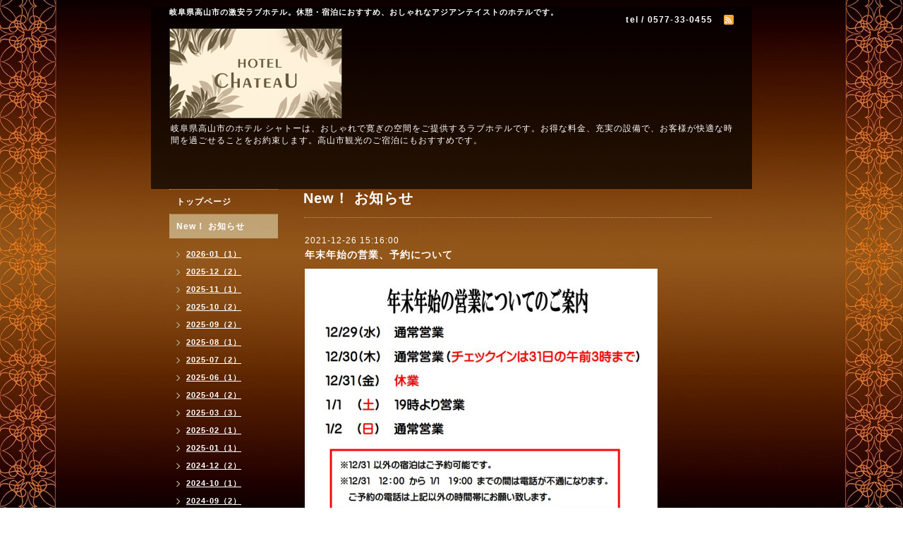

--- FILE ---
content_type: text/html; charset=utf-8
request_url: https://chateau-h.net/info/2021-12
body_size: 4629
content:
<!DOCTYPE html PUBLIC "-//W3C//DTD XHTML 1.0 Transitional//EN" "http://www.w3.org/TR/xhtml1/DTD/xhtml1-transitional.dtd">
<html xmlns="http://www.w3.org/1999/xhtml" xml:lang="ja" lang="ja">
<head>
<meta http-equiv="content-type" content="text/html; charset=utf-8" />
<title>New！ お知らせ &gt; 2021-12 - 岐阜県高山市のラブホテル【ホテル シャトー】</title>
<meta name="viewport" content="width=device-width, initial-scale=1, maximum-scale=1, user-scalable=yes" />
<meta name="keywords" content="高山市,ラブホテル,宿泊,休憩,おすすめ,おしゃれ,激安" />
<meta name="description" content="New！ お知らせ &gt; 2021-12 | 岐阜県高山市のホテル シャトーは、おしゃれで寛ぎの空間をご提供するラブホテルです。お得な料金、充実の設備で、お客様が快適な時間を過ごせることをお約束します。高山市観光のご宿泊にもおすすめです。" />
<meta property="og:title" content="岐阜県高山市のラブホテル【ホテル シャトー】" />
<meta property="og:image" content="https://cdn.goope.jp/41356/161005160432vcrq.jpg" />
<meta property="og:site_name" content="岐阜県高山市のラブホテル【ホテル シャトー】" />
<meta http-equiv="content-style-type" content="text/css" />
<meta http-equiv="content-script-type" content="text/javascript" />

<link rel="alternate" type="application/rss+xml" title="岐阜県高山市のラブホテル【ホテル シャトー】 / RSS" href="/feed.rss" />
<style type="text/css" media="all">@import "/style.css?275145-1602123116";</style>
<script type="text/javascript" src="/assets/jquery/jquery-1.9.1.min.js"></script>
<script type="text/javascript" src="/js/tooltip.js"></script>
<script type="text/javascript" src="/assets/responsiveslides/responsiveslides.min.js"></script>
<script type="text/javascript" src="/assets/colorbox/jquery.colorbox-min.js"></script>

    <script>
      $(document).ready(function(){
      $("#main").find(".thickbox").colorbox({rel:'thickbox',maxWidth: '98%'});
      });
    </script>
<meta name="google-site-verification" content="J4--FsdVHQjFv4ktyReY91H0mlegMthTRwdgtBu6k18" />
<!-- Global site tag (gtag.js) - Google Analytics -->
<script async src="https://www.googletagmanager.com/gtag/js?id=UA-153554285-1"></script>
<script>
  window.dataLayer = window.dataLayer || [];
  function gtag(){dataLayer.push(arguments);}
  gtag('js', new Date());

  gtag('config', 'UA-153554285-1');
</script>
</head>

<body id="info">
<div id="wrapper">
<div id="wrapper_inner">

<!-- ヘッダー部分ここから // -->
<div id="header">
<div id="header_inner">


    <div class="shop_title">
        <div class="shop_rss shop_rss_sp"><a href="/feed.rss"><img src="/img/icon/rss2.png" /></a></div>
        <div class="shop_tel shop_tel_sp">tel&nbsp;/&nbsp;0577-33-0455</div>
        
        <div class="header_social_wrap">
          

               

                        
       </div>           
    </div>


  <div class="site_title">
    <h1 style="margin:10px 0 15px;font-size: 11px;">岐阜県高山市の激安ラブホテル。休憩・宿泊におすすめ、おしゃれなアジアンテイストのホテルです。</h1>
    <div class="site_logo"><a href="https://chateau-h.net"><img src='//cdn.goope.jp/41356/161005160432vcrq.jpg' alt='岐阜県高山市のラブホテル【ホテル シャトー】' /></a></div>
    <div class="site_description site_description_smartphone">岐阜県高山市のホテル シャトーは、おしゃれで寛ぎの空間をご提供するラブホテルです。お得な料金、充実の設備で、お客様が快適な時間を過ごせることをお約束します。高山市観光のご宿泊にもおすすめです。</div>
  </div>


</div>
</div>
<!-- // ヘッダー部分ここまで -->


<div id="contents">
<div id="contents_inner">


  <!-- メイン部分ここから -->
  <div id="main">
  <div id="main_inner">

    


    
    <!----------------------------------------------

      ページ：インフォメーション

    ---------------------------------------------->
    <h2 class="page_title">New！ お知らせ</h2>
    <div class="info_area">
    <div class="autopagerize_page_element">

      
      <div class="info">
        <div class="info_date">
          2021-12-26 15:16:00
        </div>
        <div class="info_title">
          <a href="/info/4315359">年末年始の営業、予約について</a>
        </div>
        <div class="info_photo">
          <a href='//cdn.goope.jp/41356/211226151659-61c808db952a2.jpg' class='thickbox'><img src='//cdn.goope.jp/41356/211226151659-61c808db952a2_l.jpg' alt='年末年始の営業、予約について'/></a>
        </div>
        <div class="info_body">
          上記の通りにて営業させて頂きますので、何卒宜しくお願い申し上げます。
        </div>
      </div>
      

    </div>
    </div>

<div class="ct-link-btn">
<a href="/free/service">ホテル シャトーの詳しいご利用料金はこちら</a>
</div>

<div class="pd-cont">
<h2>休憩・宿泊におすすめ！岐阜県高山市のホテル シャトー</h2>
<table>
<tr>
<th>名称</th>
<td>ホテル シャトー</td>
</tr>
<tr>
<th>会社名</th>
<td>有限会社ホテル高峰</td>
</tr>
<tr>
<th>住所</th>
<td>〒506-0825 岐阜県高山市石浦町2-284</td>
</tr>
<tr>
<th>電話番号</th>
<td>0577-33-0455</td>
</tr>
<tr>
<th>HP</th>
<td><a href="/">https://chateau-h.net/</a></td>
</tr>
</table>
</div>
    


    


    


    


    


    


    

    

    


    
      <div class="autopagerize_insert_before"></div>
      <div class="pager">
         <a href="/info/2021-12" class='chk'>1</a>
      </div>
    


  </div>
  </div>
  <!-- // メイン部分ここまで -->

</div>
</div>
<!-- // contents -->


<!-- ナビゲーション部分ここから // -->
<div id="navi">
<div id="navi_inner">
  <ul>
    
    <li><a href="/"  class="navi_top">トップページ</a></li>
    
    <li><a href="/info"  class="navi_info active">New！ お知らせ</a><ul class="sub_navi">
<li><a href='/info/2026-01'>2026-01（1）</a></li>
<li><a href='/info/2025-12'>2025-12（2）</a></li>
<li><a href='/info/2025-11'>2025-11（1）</a></li>
<li><a href='/info/2025-10'>2025-10（2）</a></li>
<li><a href='/info/2025-09'>2025-09（2）</a></li>
<li><a href='/info/2025-08'>2025-08（1）</a></li>
<li><a href='/info/2025-07'>2025-07（2）</a></li>
<li><a href='/info/2025-06'>2025-06（1）</a></li>
<li><a href='/info/2025-04'>2025-04（2）</a></li>
<li><a href='/info/2025-03'>2025-03（3）</a></li>
<li><a href='/info/2025-02'>2025-02（1）</a></li>
<li><a href='/info/2025-01'>2025-01（1）</a></li>
<li><a href='/info/2024-12'>2024-12（2）</a></li>
<li><a href='/info/2024-10'>2024-10（1）</a></li>
<li><a href='/info/2024-09'>2024-09（2）</a></li>
<li><a href='/info/2024-08'>2024-08（1）</a></li>
<li><a href='/info/2024-07'>2024-07（2）</a></li>
<li><a href='/info/2024-06'>2024-06（1）</a></li>
<li><a href='/info/2024-04'>2024-04（2）</a></li>
<li><a href='/info/2024-03'>2024-03（2）</a></li>
<li><a href='/info/2024-02'>2024-02（2）</a></li>
<li><a href='/info/2023-12'>2023-12（2）</a></li>
<li><a href='/info/2023-11'>2023-11（1）</a></li>
<li><a href='/info/2023-10'>2023-10（1）</a></li>
<li><a href='/info/2023-09'>2023-09（2）</a></li>
<li><a href='/info/2023-08'>2023-08（1）</a></li>
<li><a href='/info/2023-07'>2023-07（3）</a></li>
<li><a href='/info/2023-06'>2023-06（1）</a></li>
<li><a href='/info/2023-05'>2023-05（1）</a></li>
<li><a href='/info/2023-04'>2023-04（1）</a></li>
<li><a href='/info/2023-03'>2023-03（3）</a></li>
<li><a href='/info/2023-02'>2023-02（1）</a></li>
<li><a href='/info/2023-01'>2023-01（1）</a></li>
<li><a href='/info/2022-12'>2022-12（2）</a></li>
<li><a href='/info/2022-11'>2022-11（1）</a></li>
<li><a href='/info/2022-10'>2022-10（1）</a></li>
<li><a href='/info/2022-09'>2022-09（3）</a></li>
<li><a href='/info/2022-08'>2022-08（1）</a></li>
<li><a href='/info/2022-07'>2022-07（3）</a></li>
<li><a href='/info/2022-06'>2022-06（1）</a></li>
<li><a href='/info/2022-05'>2022-05（1）</a></li>
<li><a href='/info/2022-04'>2022-04（2）</a></li>
<li><a href='/info/2022-03'>2022-03（2）</a></li>
<li><a href='/info/2022-02'>2022-02（2）</a></li>
<li><a href='/info/2022-01'>2022-01（2）</a></li>
<li><a href='/info/2021-12' class='active'>2021-12（1）</a></li>
<li><a href='/info/2021-11'>2021-11（2）</a></li>
<li><a href='/info/2021-10'>2021-10（1）</a></li>
<li><a href='/info/2021-09'>2021-09（2）</a></li>
<li><a href='/info/2021-08'>2021-08（1）</a></li>
<li><a href='/info/2021-07'>2021-07（2）</a></li>
<li><a href='/info/2021-06'>2021-06（2）</a></li>
<li><a href='/info/2021-05'>2021-05（1）</a></li>
<li><a href='/info/2021-03'>2021-03（4）</a></li>
<li><a href='/info/2021-02'>2021-02（1）</a></li>
<li><a href='/info/2021-01'>2021-01（2）</a></li>
<li><a href='/info/2020-12'>2020-12（2）</a></li>
<li><a href='/info/2020-11'>2020-11（2）</a></li>
<li><a href='/info/2020-10'>2020-10（1）</a></li>
<li><a href='/info/2020-09'>2020-09（2）</a></li>
<li><a href='/info/2020-08'>2020-08（2）</a></li>
<li><a href='/info/2020-07'>2020-07（2）</a></li>
<li><a href='/info/2020-06'>2020-06（1）</a></li>
<li><a href='/info/2020-03'>2020-03（2）</a></li>
<li><a href='/info/2020-02'>2020-02（1）</a></li>
<li><a href='/info/2020-01'>2020-01（3）</a></li>
<li><a href='/info/2019-12'>2019-12（2）</a></li>
<li><a href='/info/2019-11'>2019-11（1）</a></li>
<li><a href='/info/2019-10'>2019-10（1）</a></li>
<li><a href='/info/2019-09'>2019-09（1）</a></li>
<li><a href='/info/2019-08'>2019-08（3）</a></li>
<li><a href='/info/2019-07'>2019-07（1）</a></li>
<li><a href='/info/2019-06'>2019-06（1）</a></li>
<li><a href='/info/2019-05'>2019-05（1）</a></li>
<li><a href='/info/2019-04'>2019-04（3）</a></li>
<li><a href='/info/2019-03'>2019-03（2）</a></li>
<li><a href='/info/2019-02'>2019-02（1）</a></li>
<li><a href='/info/2019-01'>2019-01（1）</a></li>
<li><a href='/info/2018-12'>2018-12（2）</a></li>
<li><a href='/info/2018-10'>2018-10（1）</a></li>
<li><a href='/info/2018-07'>2018-07（3）</a></li>
<li><a href='/info/2018-06'>2018-06（1）</a></li>
<li><a href='/info/2018-05'>2018-05（2）</a></li>
<li><a href='/info/2018-04'>2018-04（1）</a></li>
<li><a href='/info/2018-03'>2018-03（2）</a></li>
<li><a href='/info/2018-01'>2018-01（1）</a></li>
<li><a href='/info/2017-12'>2017-12（2）</a></li>
<li><a href='/info/2017-10'>2017-10（1）</a></li>
<li><a href='/info/2017-09'>2017-09（2）</a></li>
<li><a href='/info/2017-07'>2017-07（4）</a></li>
<li><a href='/info/2017-05'>2017-05（1）</a></li>
<li><a href='/info/2017-04'>2017-04（2）</a></li>
<li><a href='/info/2017-03'>2017-03（2）</a></li>
<li><a href='/info/2017-02'>2017-02（1）</a></li>
<li><a href='/info/2017-01'>2017-01（1）</a></li>
<li><a href='/info/2016-12'>2016-12（2）</a></li>
<li><a href='/info/2016-09'>2016-09（1）</a></li>
</ul>
</li>
    
    <li><a href="/free/page-address2"  class="navi_free free_110022">ご予約について</a></li>
    
    <li><a href="/free/service"  class="navi_free free_101410">ご利用システム(料金)</a></li>
    
    <li><a href="/photo"  class="navi_photo">客室&各種サービス 紹介</a></li>
    
    <li><a href="/menu"  class="navi_menu">お食事メニュー</a></li>
    
    <li><a href="/about"  class="navi_about">店舗情報</a></li>
    
  </ul>
  <br class="clear" />
</div>
<!-- ナビゲーションパーツここから // -->
<div id="navi_parts">
<div class="navi_parts_detail">
<style type="text/css">
/* 料金表 */
.pd-cont { margin: 40px auto; }
.pd-cont h2 { font-size: 155%; font-weight: normal; margin: 0 auto 15px; }
.pd-cont table { border: 1px solid #ddd; border-collapse: collapse; box-sizing: border-box; width: 100%; }
.pd-cont th { background: #25020080; width: 25%; vertical-align: middle; border: 1px solid #ddd; padding: 10px; }
.pd-cont td { background: #25020080; width: 75%; vertical-align: middle; border: 1px solid #ddd; padding: 10px; }
@media screen and (max-width: 640px) {
.pd-cont th, .pd-cont td { box-sizing: border-box; display: block; width: 100%; }
}
/* 客室紹介 */
.pp-cont2 { margin: 40px auto; }
.pp-cont2 h2 { font-size: 155%; font-weight: normal; margin: 0 auto 15px; }
.pp-wrap2 { margin: 0 auto 20px; text-align: center; }
.pp-wrap2 h3 { border: none; border-bottom: 2px dashed #ddd; margin: 0 auto 15px; padding: 0 0 5px; text-align: left; }
.pp-box2 { box-sizing: border-box; display: inline-block; width: 24%; }
.pp-box-pic2 { margin: 0 auto 10px; }
.pp-box-pic2 img { height: auto; max-width: 100%; width: 100%; }
@media screen and (max-width: 640px) {
.pp-box2 { width: 49%; }
}
/* リンクボタン */
.ct-link-btn { margin: 40px auto; text-align: center; }
.ct-link-btn a { display: inline-block; box-sizing: border-box; width: 90%; text-decoration: none; border-radius: 5px; padding: 15px 10px; background: #6f604a; color: #fff; font-size: 110%; font-weight: bold; letter-spacing: 1px; }
.ct-link-btn a:hover { opacity: .7; }
@media screen and (max-width: 640px) {
.ct-link-btn a { display: block; width: 100%; margin: 0 auto 10px; }
}
/* 追加テキスト */
.s-txt { margin: 30px auto; }
.s-txt h2 { font-size: 155%; font-weight: normal; margin: 0 auto 15px; }
.s-txt p { margin: 0 auto 15px; padding: 0; }
.s-txt p a { text-decoration: underline; }
.s-txt p a:hover { opacity: .7; text-decoration: none; }
/* コラム一覧 */
.cl-link-box { border: 2px solid #BC9D60; border-radius: 5px; margin: 0 auto 30px; padding: 15px; }
.cl-link-box h3 { border: none; border-bottom: 2px solid #BC9D60; font-size: 140%; margin: 0 auto 20px; padding: 0 0 5px; }
.c-list-lt { list-style: square; padding: 0 0 0 20px; }
.c-list-lt a { box-sizing: border-box; display: inline-block; text-decoration: underline; vertical-align: top; width: 100%; }
.c-list-lt a:hover { background: #fff; color: #8c703a; text-decoration: none; }
.c-list-lt span { font-size: 125%; font-weight: bold; }
</style>
</div>
<div class="navi_parts_detail">
<a href="https://www.hidatakayama.or.jp/" target="_blank"><img src="//cdn.goope.jp/41356/220730100258-62e4834264164.jpg" alt="" /></a>
</div>
</div>

<!-- // ナビゲーションパーツここまで -->
<!--
<style>
.hotel-chateau {
	margin-top: 10px;
}
.hotel-chateau a:hover img{
	opacity:0.7;
}
</style>
<p class="hotel-chateau"><a href="#"><img src="//cdn.goope.jp/41356/160928182615-57eb8cb721c1f.jpg" alt="hotel-chateau"></a></p>
</div>
-->
<!-- // ナビゲーション部分ここまで -->


<!-- サイドバー部分ここから // -->
<!-- <div id="sidebar">
<div id="sidebar_inner">


  <div class="today_area today_area_smartphone">
    <div class="today_title">2026.01.24 Saturday</div>
    
  </div>


  <div class="counter_area counter_area_smartphone">
    <div class="counter_title">カウンター</div>
    <div class="counter_today">
      Today&nbsp;<span class="num">194</span>
    </div>
    <div class="counter_yesterday">
      Yesterday&nbsp;<span class="num">274</span>
    </div>
    <div class="counter_total">
      Total&nbsp;<span class="num">1082390</span>
    </div>
  </div>

  <div class="qr_area qr_area_smartphone">
    <div class="qr_title">携帯サイト</div>
    <div class="qr_img"><img src="//r.goope.jp/qr/g0002667"width="100" height="100" /></div>
  </div>

</div>
</div>
<!-- // サイドバー部分ここまで -->


<!-- フッター部分ここから // -->
<div id="footer">
<div id="footer_inner">

 <div class="shop_title_footer clearfix">
      <div class="shop_info_footer">
        <div class="shop_rss_footer"><a href="/feed.rss"><img src="/img/icon/rss2.png" /></a></div>
        <div class="shop_name_footer">ホテル シャトー&nbsp; </div>
      </div>
      <div class="shop_tel_footer">0577-33-0455</div>
  </div>

  <div class="copyright copyright_smartphone">&copy;2026 <a href="https://chateau-h.net">ホテル シャトー</a>. All Rights Reserved.</div>

  <div class="powered powered_smartphone">Powered by <a href="https://goope.jp/">グーペ</a> / <a href="https://admin.goope.jp/">Admin</a></div>
  <br class="clear" />

</div>
</div>
<!-- // フッター部分ここまで -->
</div>
</div>

<div class="sp-footer">
<a href="tel:0577-33-0455"><img src="https://cdn.goope.jp/41356/181017104510-5bc6942651dfa.png" alt=""></a>
</div><!-- /.sp-footer -->


<!-- Yahoo Code for your Target List -->
<script type="text/javascript" language="javascript">
/* <![CDATA[ */
var yahoo_retargeting_id = '4DT4MQXO7R';
var yahoo_retargeting_label = '';
var yahoo_retargeting_page_type = '';
var yahoo_retargeting_items = [{item_id: '', category_id: '', price: '', quantity: ''}];
/* ]]> */
</script>
<script type="text/javascript" language="javascript" src="//b92.yahoo.co.jp/js/s_retargeting.js"></script>

</body>
</html>
